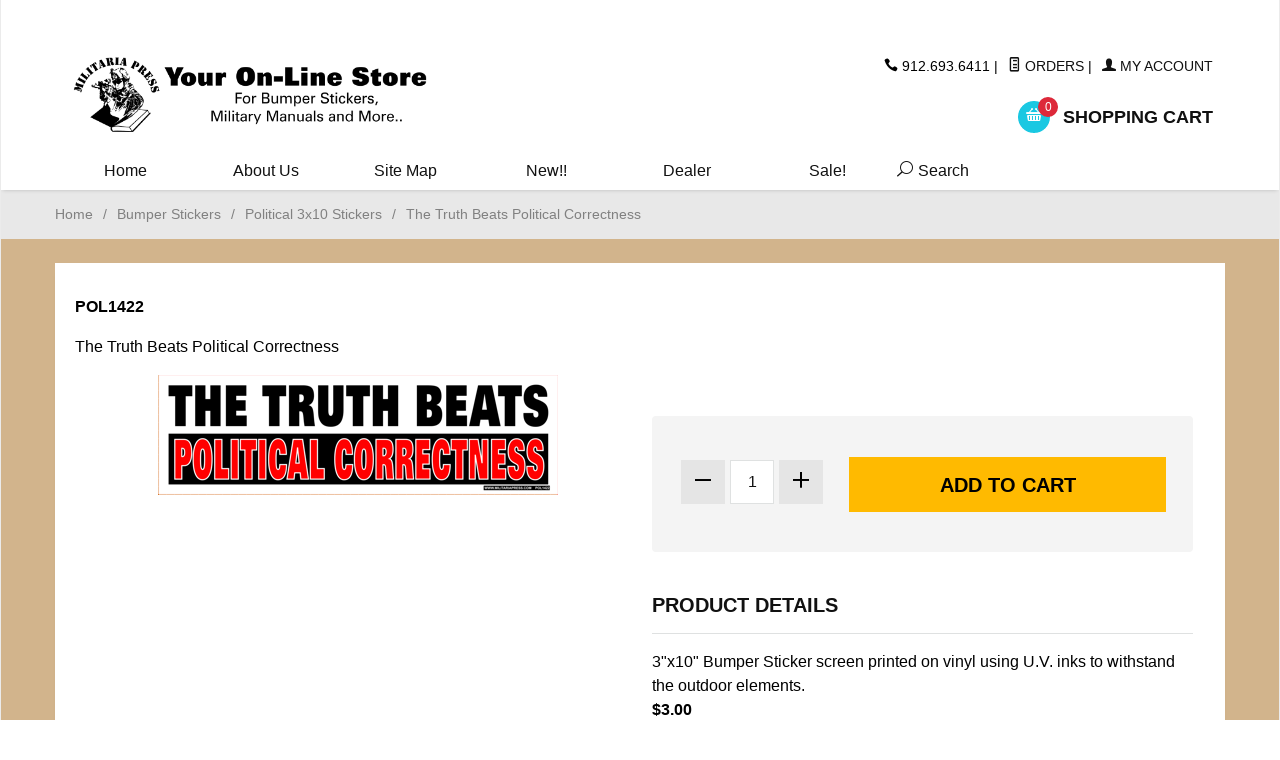

--- FILE ---
content_type: text/html; charset=utf-8
request_url: https://www.militariapress.com/product/POL1422.html
body_size: 9690
content:
<!DOCTYPE html><html lang="en" class="no-js" xmlns:fb="http://ogp.me/ns/fb#"><head><title>POL1422 / Political Bumper Sticker</title><script type="text/javascript">
var json_url = "https:\/\/www.militariapress.com\/mm5\/json.mvc\u003F";
var json_nosessionurl = "https:\/\/www.militariapress.com\/mm5\/json.mvc\u003F";
var Store_Code = "militariapress";
</script>
<script type="text/javascript" src="https://www.militariapress.com/mm5/clientside.mvc?T=6b922717&amp;Filename=ajax.js" integrity="sha512-hBYAAq3Edaymi0ELd4oY1JQXKed1b6ng0Ix9vNMtHrWb3FO0tDeoQ95Y/KM5z3XmxcibnvbVujqgLQn/gKBRhA==" crossorigin="anonymous"></script>
<script type="text/javascript">
var MMThemeBreakpoints =
[
{
"code":	"mobile",
"name":	"Mobile",
"start":	{
"unit": "px",
"value": ""
}
,
"end":	{
"unit": "em",
"value": "39.999"
}
}
,{
"code":	"tablet",
"name":	"Tablet",
"start":	{
"unit": "px",
"value": ""
}
,
"end":	{
"unit": "em",
"value": "59.999"
}
}
];
</script>
<script type="text/javascript" src="https://www.militariapress.com/mm5/clientside.mvc?T=6b922717&amp;Filename=runtime_ui.js" integrity="sha512-ZIZBhU8Ftvfk9pHoUdkXEXY8RZppw5nTJnFsMqX+3ViPliSA/Y5WRa+eK3vIHZQfqf3R/SXEVS1DJTjmKgVOOw==" crossorigin="anonymous"></script>
<script type="text/javascript" src="https://www.militariapress.com/mm5/clientside.mvc?T=6b922717&amp;Module_Code=cmp-cssui-searchfield&amp;Filename=runtime.js" integrity="sha512-GT3fQyjPOh3ZvhBeXjc3+okpwb4DpByCirgPrWz6TaihplxQROYh7ilw9bj4wu+hbLgToqAFQuw3SCRJjmGcGQ==" crossorigin="anonymous"></script>
<script type="text/javascript">
var MMSearchField_Search_URL_sep = "https:\/\/www.militariapress.com\/SRCH.html\u003FSearch=";
(function( obj, eventType, fn )
{
if ( obj.addEventListener )
{
obj.addEventListener( eventType, fn, false );
}
else if ( obj.attachEvent )
{
obj.attachEvent( 'on' + eventType, fn );
}
})( window, 'mmsearchfield_override', function()
{
MMSearchField.prototype.onMenuAppendHeader = function(){return null;}MMSearchField.prototype.onMenuAppendItem = function( data ){var span;span = newElement( 'span', null, null, null );span.innerHTML = data;return span;}MMSearchField.prototype.onMenuAppendStoreSearch = function( search_value ){var item;item = newElement( 'div', { 'class': 'mm_searchfield_menuitem mm_searchfield_menuitem_storesearch' }, null, null );item.element_text = newTextNode( 'Search store for product "' + search_value + '"', item );return item;}MMSearchField.prototype.onFocus = function( e ) { ; };MMSearchField.prototype.onBlur = function( e ) { ; };
} );
</script>
<head><meta charset="utf-8"><meta http-equiv="X-UA-Compatible" content="IE=edge" /><meta name="viewport" content="width=device-width, initial-scale=1.0"></head><link rel="apple-touch-icon" sizes="144x144" href="/apple-touch-icon.png"><link rel="icon" type="image/png" sizes="32x32" href="/favicon-32x32.png"><link rel="icon" type="image/png" sizes="16x16" href="/favicon-16x16.png"><link rel="manifest" href="/manifest.json"><link rel="mask-icon" href="/safari-pinned-tab.svg" color="#5bbad5"><meta name="theme-color" content="#ffffff"><meta name="google-site-verification" content="M_VO21N5s_ExqyWVj4JYeHXcAwjpSSacFdqLZfmCiPc" /><base href="https://www.militariapress.com/mm5/" /><link rel="canonical" href="https://www.militariapress.com/product/POL1422.html" /><meta name="content" content="Bumper Stickers,unique,3x10,uniquebumperstickers,military,rebel,political,gun,progun,3x10" />
<meta name="description" content="The Truth Beats Political Correctness/Bumper Stickers and Decal are screen printed on vinyl using U.V. inks to withstand the outdoor elements" />
<meta name="keywords" content="The Truth Beats..." />
<meta name="viewport" content="width=device-width, initial-scale=1" />
<link href="themes/suivant/css/css.php" rel="stylesheet" /><link type="text/css" media="all" rel="stylesheet" href="css/00000001/mailchimp.css?T=cd1d3c9c" data-resource-group="css_list" data-resource-code="mailchimp" /><style type="text/css">#category-tree { background-image: none } #category-tree-bottom-image { background-image: none } #free-shipping { display: none } #header { display: none } #logo a { background-image: url("graphics/00000001/mainheader3.jpg") } #navigation-bar li, #navigation-bar li a:link, #navigation-bar li a:visited, #navigation-bar li a:hover, #navigation-bar li a:active { color: #000000; font-style: oblique } #social-media { background-color: #3300ff } #welcome-banner { background-image: none } .button { color: #000000 } body { background-color: #cccccc; background-image: none; color: #000000 } h1 { color: #000000 }</style><style type="text/css">
body
{
background-color: #D2B48C;
font-family: Arial, Helvetica, sans-serif;
}
</style>
<link href="https://fonts.googleapis.com/css?family=Maven+Pro:400,500,700,900|Playfair+Display:400,400italic,700italic" rel="stylesheet" data-norem /><!--[if lt IE 9]><script src="themes/suivant/js/modernizr.js"></script><script src="themes/suivant/js/respond.min.js"></script><![endif]--><script type="text/javascript" src="https://www.militariapress.com/mm5/clientside.mvc?T=6b922717&Module_Code=mvga&amp;Filename=mvga.js"></script><link type="text/css" media="all" rel="stylesheet" integrity="sha256-lWOXBr8vqpiy3pliCN1FmPIYkHdcr8Y0nc2BRMranrA= sha384-0K5gx4GPe3B0+RaqthenpKbJBAscHbhUuTd+ZmjJoHkRs98Ms3Pm2S4BvJqkmBdh sha512-wrhf+QxqNNvI+O73Y1XxplLd/Bt2GG2kDlyCGfeByKkupyZlAKZKAHXE2TM9/awtFar6eWl+W9hNO6Mz2QrA6Q==" crossorigin="anonymous" href="https://www.militariapress.com/mm5/json.mvc?Store_Code=militariapress&amp;Function=CSSResource_Output&amp;CSSResource_Code=mm-theme-styles&T=bed294ba" data-resource-group="modules" data-resource-code="mm-theme-styles" /><script type="text/javascript" src="scripts/00000001/mailchimp.js?T=0f14a575" data-resource-group="head_tag" data-resource-code="mailchimp"></script><script id="mcjs" data-resource-group="head_tag" data-resource-code="mailchimp_tracker">!function(c,h,i,m,p){m=c.createElement(h),p=c.getElementsByTagName(h)[0],m.async=1,m.src=i,p.parentNode.insertBefore(m,p)}(document,"script","https://chimpstatic.com/mcjs-connected/js/users/30f0ab1576e559860ffab4e5b/0a020a7e9ca0a6ef7d04e324c.js");</script><script type="text/javascript" src="https://www.militariapress.com/mm5/clientside.mvc?T=6b922717&amp;Filename=runtime.js" integrity="sha512-EiU7WIxWkagpQnQdiP517qf12PSFAddgl4rw2GQi8wZOt6BLZjZIAiX4R53VP0ePnkTricjSB7Edt1Bef74vyg==" crossorigin="anonymous"></script><script type="text/javascript" src="https://www.militariapress.com/mm5/clientside.mvc?T=6b922717&amp;Filename=MivaEvents.js" integrity="sha512-bmgSupmJLB7km5aCuKy2K7B8M09MkqICKWkc+0w/Oex2AJv3EIoOyNPx3f/zwF0PZTuNVaN9ZFTvRsCdiz9XRA==" crossorigin="anonymous"></script><script type="text/javascript" src="https://www.militariapress.com/mm5/clientside.mvc?T=6b922717&amp;Filename=AttributeMachine.js" integrity="sha512-e2qSTe38L8wIQn4VVmCXg72J5IKMG11e3c1u423hqfBc6VT0zY/aG1c//K/UjMA6o0xmTAyxRmPOfEUlOFFddQ==" crossorigin="anonymous"></script><script>AttributeMachine.prototype.Generate_Discount = function (discount) {var discount_div;discount_div = document.createElement('div');discount_div.innerHTML = discount.descrip + ': ' + discount.formatted_discount;return discount_div;};AttributeMachine.prototype.Generate_Swatch = function (product_code, attribute, option) {var swatch = document.createElement('li'),wrap = document.createElement('span'),img = document.createElement('img');img.src = option.image;swatch.setAttribute('alt', option.prompt);swatch.setAttribute('title', option.prompt);swatch.setAttribute('data-code', option.code);swatch.setAttribute('data-color', option.prompt);swatch.appendChild(wrap);wrap.appendChild(img);return swatch;};AttributeMachine.prototype.Swatch_Click = function(input, attribute, option) {var i,swatchNameElement = document.getElementById('js-swatch-name');for (i = 0; i < input.select.options.length; i++) {if (input.select.options[i].value == option.code) {input.select.selectedIndex = i;};};if (attribute.inventory) {this.Attribute_Changed(input);};swatchNameElement.innerHTML = option.prompt;};</script><script type="text/javascript" src="https://www.militariapress.com/mm5/clientside.mvc?T=6b922717&amp;Filename=ImageMachine.js" integrity="sha512-luSn6atUPOw8U8HPV927zNVkcbbDcvbAlaSh/MEWznSCrOzPC2iQVeXSwLabEEn43FBmR6lKN0jhsWKmJR4n1Q==" crossorigin="anonymous"></script><script>var gallery = [],thumbnailIndex = 0;ImageMachine.prototype.ImageMachine_Generate_Thumbnail = function (thumbnail_image, main_image, closeup_image, type_code) {var thumbnail,img;thumbnail = document.createElement('div');thumbnail.className = 'column one-third medium-one-fourth';thumbnail.setAttribute('data-index', thumbnailIndex++);if (typeof(thumbnail_image) == 'string' && thumbnail_image.length > 0) {img = document.createElement('img');img.src = thumbnail_image;thumbnail.appendChild(img);};return thumbnail;};</script><meta property="og:title" content="The Truth Beats Political Correctness" /><meta property="og:type" content="product" /><meta property="og:image" content="https://www.militariapress.com/mm5/graphics/00000001/POL1422.gif" /><meta property="og:url" content="https://www.militariapress.com/product/POL1422.html" /><meta property="og:site_name" content="Militaria Press" /><meta property="og:description" content="Check out the deal on The Truth Beats Political Correctness at Militaria Press" /></head><body id="js-PROD" class="boxed prod single-column POL1422"><head><meta charset="utf-8"><meta http-equiv="X-UA-Compatible" content="IE=edge" /><meta name="viewport" content="width=device-width, initial-scale=1.0"></head><!--[if lt IE 9]> <p class="message closable message-info browsehappy align-center"><a href="#" class="close">&times;</a>You are using an <strong>outdated</strong> browser.<br />Please <a href="http://browsehappy.com/" target="_blank" rel="nofollow">upgrade your browser</a> to improve your experience.</p> <![endif]--><nav class="mobile-menu mobile-menu-left"><div class="row mobile-navigation-header"><a href="https://www.militariapress.com/LOGN.html" rel="nofollow" class="column one-third align-center bg-gray charcoal"><span data-rt-icon="&#x61;"></span><small>ACCOUNT</small></a><a href="https://www.militariapress.com/CTUS.html" rel="nofollow" class="column one-third align-center bg-gray charcoal"><span data-icon="&#xe090;"></span><small>CONTACT</small></a><a href="https://www.militariapress.com/BASK.html" rel="nofollow" class="column one-third align-center bg-blue white"><span data-rt-icon="&#x65;"></span><small>MY CART</small></a></div><!--begin global head search--> ==$0<div class="column all-hidden medium-all-shown medium-one-third large-one-thirdalign-center medium-align-left vertical-align-middle"></div><!--end global head search --><form action="https://www.militariapress.com/SRCH.html" method="post" class="row mobile-navigation-search"><input type="search" name="Search" value="" placeholder="Search&hellip;" class="column four-fifths bg-transparent" /><button type="submit" class="button button-square column one-fifth bg-transparent"><span data-icon="&#x55;"></span></button></form><div id="js-mobile-navigation" class="mobile-navigation"></div></nav><!-- end mobile-navigation --><div id="js-site-overlay" class="site-overlay"></div><!-- end site-overlay --><div id="js-site-wrapper" class="site-wrapper"><header id="js-header" class="header clearfix"><div class="pre-header clearfix bg-white"><nav class="row wrap"><ul class="align-center"><li class="pre-header--promo">
<span id="promo-message" class="readytheme-banner">
<font size=3><center><font color=white>Military Manuals - Gun Cleaning Supplies - Plastic Signs - Bumper Stickers </font><BR>
</span>
</li></ul></nav></div><!-- end pre-header --><div id="js-main-header" class="row wrap main-header vertical-align-parent"><ul class="medium-all-hidden no-list mobile-main-header"><li class="column one-sixth toggle-slide-left mobile-menu-button"><span data-icon="&#x61;"></span></li><li class="column two-thirds"><a href="http://www.militariapress.com/" title="Militaria Press" class="align-center" rel="nofollow"><img src="graphics/00000001/New Header 2019_2.gif" alt="free shipping,Sticker and Decal Sale,Bumper Stickers,Mini Stickers,Military Manuals,Plastic Signs,Brush Sets,Lock Pick Sets,Gun Cleaning Kits,Gun Cleaning Supplies,Surgical Kits,Self Defense Products,Hard to Find Books,Classic Books" title="free shipping,Sticker and Decal Sale,Bumper Stickers,Mini Stickers,Military Manuals,Plastic Signs,Brush Sets,Lock Pick Sets,Gun Cleaning Kits,Gun Cleaning Supplies,Surgical Kits,Self Defense Products,Hard to Find Books,Classic Books" /></a></li><li id="js-mobile-basket-button" class="column one-sixth nlp mobile-basket-button"><span data-rt-icon="&#x65;" class="bg-blue white"><span class="notification bg-red white basket-count">0</span></span></li></ul><a href="http://www.militariapress.com/" title="Militaria Press" class="column all-hidden medium-all-shown medium-two-fifths large-one-third align-center medium-align-left vertical-align"><img src="graphics/00000001/New Header 2019_2.gif" alt="free shipping,Sticker and Decal Sale,Bumper Stickers,Mini Stickers,Military Manuals,Plastic Signs,Brush Sets,Lock Pick Sets,Gun Cleaning Kits,Gun Cleaning Supplies,Surgical Kits,Self Defense Products,Hard to Find Books,Classic Books" title="free shipping,Sticker and Decal Sale,Bumper Stickers,Mini Stickers,Military Manuals,Plastic Signs,Brush Sets,Lock Pick Sets,Gun Cleaning Kits,Gun Cleaning Supplies,Surgical Kits,Self Defense Products,Hard to Find Books,Classic Books" /></a><div class="column all-hidden medium-all-shown medium-three-fifths large-two-thirds align-right float-right"><div class="column whole np service-links uppercase"><span data-icon="&#xe090;"></span> 912.693.6411<span class="breadcrumb-border">|</span><a href="https://www.militariapress.com/ORHL.html"><span data-rt-icon="&#X68;"></span> Orders</a><span class="breadcrumb-border">|</span><a href="https://www.militariapress.com/LOGN.html"><span data-rt-icon="&#X61;"></span> My Account</a></div><div class="column whole np"><div class="mini-basket"><a href="https://www.militariapress.com/BASK.html" rel="nofollow" id="js-mini-basket"><span data-rt-icon="&#x65;" class="bg-sky white"><span id="js-mini-basket-count" class="notification bg-red white basket-count">0</span></span><span class="align-middle ultrabold uppercase"> Shopping Cart</span></a></div></div></div><div id="js-mini-basket-container" class="column whole small-half large-one-third mini-basket-container"><div class="row mini-basket-content" data-itemcount="0" data-subtotal=""><h3 class="column whole normal np"><span class="inline-block">Shopping Cart</span></h3><div class="breaker clear"></div><h5 class="column whole align-center">Your cart is currently empty.</h5></div><div class="row"><div class="column whole button button-square align-center bg-transparent" data-icon="&#x36;"></div></div></div></div><!-- end main-header --><nav id="js-navigation-bar" class="navigation-bar navigation_bar">
<div class="row all-hidden medium-all-shown large-all-hidden mobile-navigation-bar">
<div class="column one-eighth align-left toggle-slide-left"><span data-icon="&#x61;"> Shop</span></div>
<div id="js-open-global-search--tablet" class="column one-twelfth float-right open-global-search--tablet"><span data-rt-icon="&#x6a;"></span></div>
</div>
<ul id="js-navigation-set" class="navigation-set single-column">
<li class="level-1">
<span><a href="https://www.militariapress.com/" target="_self">Home</a></span>
</li>
<li class="level-1">
<span><a href="https://www.militariapress.com/category/AboutUs.html" target="_self">About Us</a></span>
</li>
<li class="level-1">
<span><a href="https://www.militariapress.com/SMAP.html" target="_top">Site Map</a></span>
</li>
<li class="level-1">
<span><a href="https://www.militariapress.com/mm5/merchant.mvc?Screen=CTGY&Category_Code=NEW" target="_self">New!!</a></span>
</li>
<li class="level-1">
<span><a href="https://www.militariapress.com/category/Dealer.html" target="_parent">Dealer</a></span>
</li>
<li class="level-1">
<span><a href="https://www.militariapress.com/category/sticker-decal-sale.html" target="_self">Sale!</a></span>
</li>
<li id="js-open-global-search" class="level-1 open-global-search"><a href="https://www.militariapress.com/mm5/merchant.mvc?Screen=SRCH" data-rt-icon="&#x6a;"> Search</a></li>
</ul>
<div class="row wrap">
<form action="https://www.militariapress.com/SRCH.html" method="post" id="js-global-search" class="column whole large-half bg-white nrp global-search hide">
<input type="search" name="Search" value="" placeholder="Search&hellip;" class="bg-transparent nb input-large-font" />
<button type="submit" class="button button-square bg-transparent nb np button-large-font" data-rt-icon="&#x64;"></button>
</form>
</div>
</nav><!-- end navigation-bar --></header><!-- end header --><main><div class="row breadcrumbs"><nav class="column whole wrap float-none large-np"><ul><li><a href="https://www.militariapress.com/" title="Home" class="breadcrumb-home">Home</a><span class="breadcrumb-border">&#47;</span></li><li><a href="https://www.militariapress.com/category/bumper-stickers.html" title="Bumper Stickers">Bumper Stickers</a><span class="breadcrumb-border">&#47;</span></li><li><a href="https://www.militariapress.com/category/political-bumper-stickers.html" title="Political 3x10 Stickers">Political 3x10 Stickers</a><span class="breadcrumb-border">&#47;</span></li><li><span class="current-item">The Truth Beats Political Correctness</span></li></ul></nav></div><!-- end breadcrumbs --><div class="wrap"><div class="row"><div class="breaker"></div><div class="column-right column whole push-none large-three-fourths large-push-one-fourth x-large-four-fifths x-large-push-one-fifth large-nrp"><div class="main-content">	<div class="row hdft-header"></div><div class="row prod-ctgy-hdft-header"><script> (function(i,s,o,g,r,a,m){i['GoogleAnalyticsObject']=r;i[r]=i[r]||function(){ (i[r].q=i[r].q||[]).push(arguments)},i[r].l=1*new Date();a=s.createElement(o), m=s.getElementsByTagName(o)[0];a.async=1;a.src=g;m.parentNode.insertBefore(a,m) })(window,document,'script','https://www.google-analytics.com/analytics.js','ga'); ga('create', 'UA-105515616-1', 'auto'); ga('send', 'pageview'); </script></div><div class="row bg-white bottom-shadow product-information"><p><strong>POL1422</strong></p><p>The Truth Beats Political Correctness</p><div class="column whole medium-all-hidden"><h1 class="nm"><span class="normal">The Truth Beats Political Correctness</span></h1><small>POL1422</small><div class="breaker"></div><div id="js-price-value" class="h3 charcoal nm" data-base-price="3">$3.00</div><div id="js-product-discounts"></div></div><div class="column whole medium-half product-information--images"><span class="flag flag--"><span class="main-image" data-index="0"><img src="graphics/en-US/cssui/blank.gif" alt="The Truth Beats Political Correctness" title="The Truth Beats Political Correctness" id="js-main-image" data-image="graphics/00000001/POL1422.gif" /></span></span><div class="row thumbnail-wrapper"><div id="js-thumbnails" class="column whole large-four-fifths np thumbnails"></div></div><script type="text/javascript">var image_data2122 = [
{
"type_code":	"main",
"image_data":
[
"graphics\/00000001\/POL1422.gif",
""
]
}
]
var im2122 = new ImageMachine( 'POL1422', 0, 'js-main-image', 'js-thumbnails', 'js-closeup-container', 'js-closeup-image', 'js-closeup-close', '', 'N', 400, 705, 0, 'B', 540, 705, 1, 500, 500, 0, '' );
im2122.oninitialize( image_data2122 );
</script></div><!-- end product-information--images --><div class="column whole medium-half product-information--purchase"><div id="js-processing-purchase" class="processing-purchase"><img src="themes/suivant/images/img_ajax_processing.gif" alt="Processing..." title="Processing..." /></div><div id="js-purchase-message" class="message message-warning purchase-message"></div><form method="post" action="https://www.militariapress.com/BASK.html" name="add" id="js-purchase-product" class="inline-labeling"><input type="hidden" name="Old_Screen" value="PROD" /><input type="hidden" name="Old_Search" value="" /><input type="hidden" name="Action" value="ADPR" /><input type="hidden" name="Product_Code" value="POL1422" /><input type="hidden" name="Category_Code" value="political-bumper-stickers" /><input type="hidden" name="Offset" value="" /><input type="hidden" name="AllOffset" value="" /><input type="hidden" name="CatListingOffset" value="" /><input type="hidden" name="RelatedOffset" value="" /><input type="hidden" name="SearchOffset" value="" /><div class="row"><div id="js-product-attributes" class="column whole product-attributes"><input type="hidden" name="Product_Attribute_Count" value="0" id="js-product-attribute-count" /></div></div><div class="row corners add-to-cart-wrap bg-silver"><div class="column whole small-half medium-whole large-two-fifths x-large-three-tenths"><div class="row quantity-wrap align-center"><div class="column whole np"><span id="js-decrease-quantity" class="bg-gray decrease-quantity" unselectable="on" data-rt-icon="&#x67;"></span><input type="tel" name="Quantity" value="1" id="l-quantity" class="align-center" /><span id="js-increase-quantity" class="bg-gray increase-quantity" unselectable="on" data-rt-icon="&#x69;"></span></div></div></div><div class="column whole small-half medium-whole large-three-fifths x-large-seven-tenths"><div class="breaker small-all-hidden medium-all-shown large-all-hidden"></div><span onclick="document.forms.add.action = 'https:\/\/www.militariapress.com\/BASK.html'; document.forms.add.elements.Action.value = 'ADPR';"><input type="submit" value="Add to Cart" data-value="Add to Cart" id="js-add-to-cart" class="button button-block button-square uppercase add-to-cart bg-yellow bold" /></span></div></div></form><div class="row"><div class="column whole social-sharing"></div></div><div class="breaker"></div><div class="column whole np product-information--description"><h4 class="nm uppercase">Product Details</h4><hr noshade />3"x10" Bumper Sticker screen printed on vinyl using U.V. inks to withstand the outdoor elements.</div><p><strong>$3.00</strong></p><!-- end product-information--description --></div><!-- end product-information--purchase --><div class="breaker clear"></div></div><!-- end product-information --><script>if (typeof am2122 !== 'undefined') {var attrMachCall = am2122;};</script><div class="row prod-ctgy-hdft-footer"></div><div class="row hdft-footer"></div><!-- Google Rich Snippets --><div itemscope itemtype="http://data-vocabulary.org/Product"><meta itemprop="name" content="The Truth Beats Political Correctness" /><meta itemprop="image" content="https://www.militariapress.com/mm5/graphics/00000001/POL1422.gif" /><meta itemprop="category" content="Political 3x10 Stickers" /><meta itemprop="price" content="$3.00" /><meta itemprop="description" content="3&quot;x10&quot; Bumper Sticker screen printed on vinyl using U.V. inks to withstand the outdoor elements." /><!-- <meta itemprop="brand" content="" /> For Use With CPF --><div itemprop="offerDetails" itemscope itemtype="http://data-vocabulary.org/Offer"><meta itemprop="identifier" content="upc:POL1422" /><meta itemprop="price" content="$3.00" /><meta itemprop="currency" content="USD" /><meta itemprop="seller" content="Militaria Press" /><meta itemprop="condition" content="new" /></div></div></div></div><!-- end column-right --><div class="column-left column hide large-show large-one-fourth large-pull-three-fourths x-large-one-fifth x-large-pull-four-fifths nlp"><nav class="bottom-shadow category-tree"><h5 class="uppercase">Categories</h5><ul><li class="level-1"><a href="https://www.militariapress.com/mm5/merchant.mvc?Screen=CTGY&amp;Category_Code=NEW" title="New Items">New Items</a></li><li class="level-1"><a href="https://www.militariapress.com/category/military-manuals.html" title="Military Manuals">Military Manuals</a></li><li class="level-1"><a href="https://www.militariapress.com/category/bumper-stickers.html" title="Bumper Stickers"><strong>Bumper Stickers</strong></a></li><li class="level-2"><a href="https://www.militariapress.com/category/top-selling-bumper-stickers.html" title="Top Selling 3x10 Stickers">Top Selling 3x10 Stickers</a></li><li class="level-2"><a href="https://www.militariapress.com/category/new-stickers.html" title="New">New</a></li><li class="level-2"><a href="https://www.militariapress.com/category/sticker-decal-sale.html" title="Sticker-Decal Sale">Sticker-Decal Sale</a></li><li class="level-2"><a href="https://www.militariapress.com/category/anti-NFL-bumper-stickers.html" title="Anti NFL 3x10 Stickers">Anti NFL 3x10 Stickers</a></li><li class="level-2"><a href="https://www.militariapress.com/category/gun-bumper-stickers.html" title="Gun 3x10 Stickers">Gun 3x10 Stickers</a></li><li class="level-2"><a href="https://www.militariapress.com/category/hunting-permits.html" title="Hunting Permits 3x6">Hunting Permits 3x6</a></li><li class="level-2"><a href="https://www.militariapress.com/category/military-bumper-stickers.html" title="Military 3x10 Stickers">Military 3x10 Stickers</a></li><li class="level-2"><a href="https://www.militariapress.com/category/miscellaneous-bumper-stickers.html" title="Mis. 3x10 Stickers">Mis. 3x10 Stickers</a></li><li class="level-2"><a href="https://www.militariapress.com/category/patriotic-bumper-stickers.html" title="Patriotic 3x10 Stickers">Patriotic 3x10 Stickers</a></li><li class="level-2"><a href="https://www.militariapress.com/category/police-bumper-stickers.html" title="Police 3x10 Stickers">Police 3x10 Stickers</a></li><li class="level-2"><a href="https://www.militariapress.com/category/political-bumper-stickers.html" title="Political 3x10 Stickers">Political 3x10 Stickers</a></li><li class="level-2"><a href="https://www.militariapress.com/category/pro-gun-bumper-stickers.html" title="Pro Gun 3x10 Stickers">Pro Gun 3x10 Stickers</a></li><li class="level-2"><a href="https://www.militariapress.com/category/rebel-bumper-stickers.html" title="Rebel 3x10 Stickers">Rebel 3x10 Stickers</a></li><li class="level-1"><a href="https://www.militariapress.com/category/mini-stickers.html" title="Mini Stickers">Mini Stickers</a></li><li class="level-1"><a href="https://www.militariapress.com/category/plastic-signs.html" title="Plastic Signs">Plastic Signs</a></li><li class="level-1"><a href="https://www.militariapress.com/category/gun-cleaning-kits.html" title="Gun Cleaning Kits">Gun Cleaning Kits</a></li><li class="level-1"><a href="https://www.militariapress.com/category/gun-cleaning-supplies.html" title="Gun Cleaning Supplies">Gun Cleaning Supplies</a></li><li class="level-1"><a href="https://www.militariapress.com/category/BiPods.html" title="BiPods">BiPods</a></li><li class="level-1"><a href="https://www.militariapress.com/category/classic-books.html" title="Classic Books">Classic Books</a></li><li class="level-1"><a href="https://www.militariapress.com/category/hard-to-find-books.html" title="Hard to Find Books">Hard to Find Books</a></li><li class="level-1"><a href="https://www.militariapress.com/category/gi-can-openers.html" title="G.I. Can Openers">G.I. Can Openers</a></li><li class="level-1"><a href="https://www.militariapress.com/category/lock-pick-sets.html" title="Lock Pick Sets">Lock Pick Sets</a></li><li class="level-1"><a href="https://www.militariapress.com/category/miscellaneous-items.html" title="Miscellaneous Items">Miscellaneous Items</a></li><li class="level-1"><a href="https://www.militariapress.com/category/snap-caps.html" title="Snap Caps">Snap Caps</a></li><li class="level-1"><a href="https://www.militariapress.com/category/surgical-kits.html" title="Surgical Kits">Surgical Kits</a></li><li class="level-1"><a href="https://www.militariapress.com/category/waterproof-match-boxes.html" title="Waterproof/Match/Boxes">Waterproof/Match/Boxes</a></li><li class="level-1"><a href="https://www.militariapress.com/category/all-items.html" title="All Items">All Items</a></li><li class="level-1"><a href="https://www.militariapress.com/category/CustomerService.html" title="Customer Service">Customer Service</a></li><li class="level-1"><a href="https://www.militariapress.com/category/AboutUs.html" title="About Us">About Us</a></li><li class="level-1"><a href="https://www.militariapress.com/category/Dealer.html" title="Dealer">Dealer</a></li><li class="level-1"><a href="https://www.militariapress.com/category/tools.html" title="Tools">Tools</a></li></ul></nav><!-- end category-tree --></div><!-- end column-left --></div><!-- end main --><div class="bottom-wrap"></div><!-- end bottom-wrap --></div><!-- end wrap --></main><!-- end main --></div><!-- end site-wrapper --><footer class="bg-gray footer"><div class="row wrap"><div class="hide large-show column one-fourth"><h5>Our Story</h5><div id="footer_about_us" class="readytheme-contentsection">
<p align="justify">Militaria Press has been in business for 40+ years, owned and operated by Seasoned Vets who know the business, know their customers needs, and provides 5,000+ Products for the Shooting Industry.
</div>
</div><div class="hide medium-show column one-fourth"><h5>Helpful Links</h5><div id="js-footer-links"><ul class="navigation-set single-navigation-column">
<li><a href="/" target="_self">Home</a></li>
<li><a href="https://www.militariapress.com/PRPO.html" target="_self">Privacy Policy</a></li>
<li><a href="https://www.militariapress.com/SARP.html" target="_self">Shipping and Return Policy</a></li>
<li><a href="https://www.militariapress.com/SMAP.html" target="_self">Site Map</a></li>
<li><a href="https://www.militariapress.com/CTUS.html" target="_self">Contact Us</a></li>
<li><a href="https://joinnra.nra.org/join.aspx" target="_self">Join the NRA</a></li>
<li><a href="https://www.militariapress.com/category/CustomerService.html" target="_self">Customer Service</a></li>
</ul></div></div><div class="column whole medium-half large-one-fourth"><h5 class="hide medium-show">Contact</h5><ul class="hide medium-show no-list footer-contact"><li data-rt-icon="&#x62;">93 Altamond Williams Lane Collins, Georgia 30421</li><li data-icon="&#xe090;">912.693.6411</li><li data-rt-icon="&#x66;"><a href="https://www.militariapress.com/CTUS.html" rel="nofollow">Email Us</a></li></div><h5>Connect With Us</h5><div class="footer-social"><a href="https://www.facebook.com/militariapress"><img src="/mm5/themes/suivant/images/img_email_facebook1.png"alt="facebook"></a><a href="https://www.twitter.com/militariapress"><img src="/mm5/themes/suivant/images/img_email_twitter1.png"alt="twitter"></a></div><div><script type='text/javascript' src='https://www.rapidscansecure.com/siteseal/siteseal.js?code=115,453E85CD2F79DB93378BE27BCE5DAD5CD81F916B'></script></div></div></div></footer><!-- end footer --><div class="bg-gray disclaimers"><div class="row wrap"><p class="column whole nm">Copyright &copy; 2026 Militaria Press. | <a href="http://www.miva.com/" title="Ecommerce Shopping Cart Software by Miva Merchant" target="_blank" rel="nofollow">Ecommerce Shopping Cart Software by Miva, Inc.</a></p></div></div><!-- end disclaimers --><footer class="mobile-footer row medium-all-hidden bg-white"><div class="column one-fourth align-center"><a href="http://www.militariapress.com/"><span data-icon="&#xe074;"></span><small>HOME</small></a></div><div class="column one-fourth align-center toggle-slide-left"><span data-icon="&#x61;"></span><small>SHOP</small></div><div class="column one-fourth align-center"><a href="https://www.militariapress.com/BASK.html" id="js-mobile-footer-basket"><span data-icon="&#xe07a;"></span><small>CART</small></a></div><div class="column one-fourth align-center toggle-slide-bottom"><span data-icon="&#xe060;"></span><small>LINKS</small></div></footer><!-- end mobile-footer --><nav id="js-mobile-footer-links" class="mobile-menu mobile-menu-bottom mobile-footer-links medium-hide"><div class="mobile-menu-header">LINKS<a href="" class="silver close-mobile-menu">&times;</a></div><ul class="navigation-set single-navigation-column">
<li><a href="/" target="_self">Home</a></li>
<li><a href="https://www.militariapress.com/PRPO.html" target="_self">Privacy Policy</a></li>
<li><a href="https://www.militariapress.com/SARP.html" target="_self">Shipping and Return Policy</a></li>
<li><a href="https://www.militariapress.com/SMAP.html" target="_self">Site Map</a></li>
<li><a href="https://www.militariapress.com/CTUS.html" target="_self">Contact Us</a></li>
<li><a href="https://joinnra.nra.org/join.aspx" target="_self">Join the NRA</a></li>
<li><a href="https://www.militariapress.com/category/CustomerService.html" target="_self">Customer Service</a></li>
</ul></nav><!-- end mobile-footer-links --><div id="js-chaser" class="back-to-top bg-charcoal"><span data-icon="&#x42;" title="Back to Top"></span></div><!-- end back-to-top --><div id="theme-settings" class="readytheme-contentsection">
<script>
var theme_path = "themes\/suivant";
</script>
</div>
<!--[if lt IE 9]><script src="themes/suivant/js/vendor.ie.min.js"></script><![endif]--><!--[if gte IE 9]><!--><script src="themes/suivant/js/vendor.min.js"></script><!--<![endif]--><script src="themes/suivant/js/plugins.js"></script><script src="themes/suivant/js/scripts.js"></script><!--[if lt IE 9]><script src="themes/suivant/js/rem.min.js"></script><![endif]-->	</body></html>